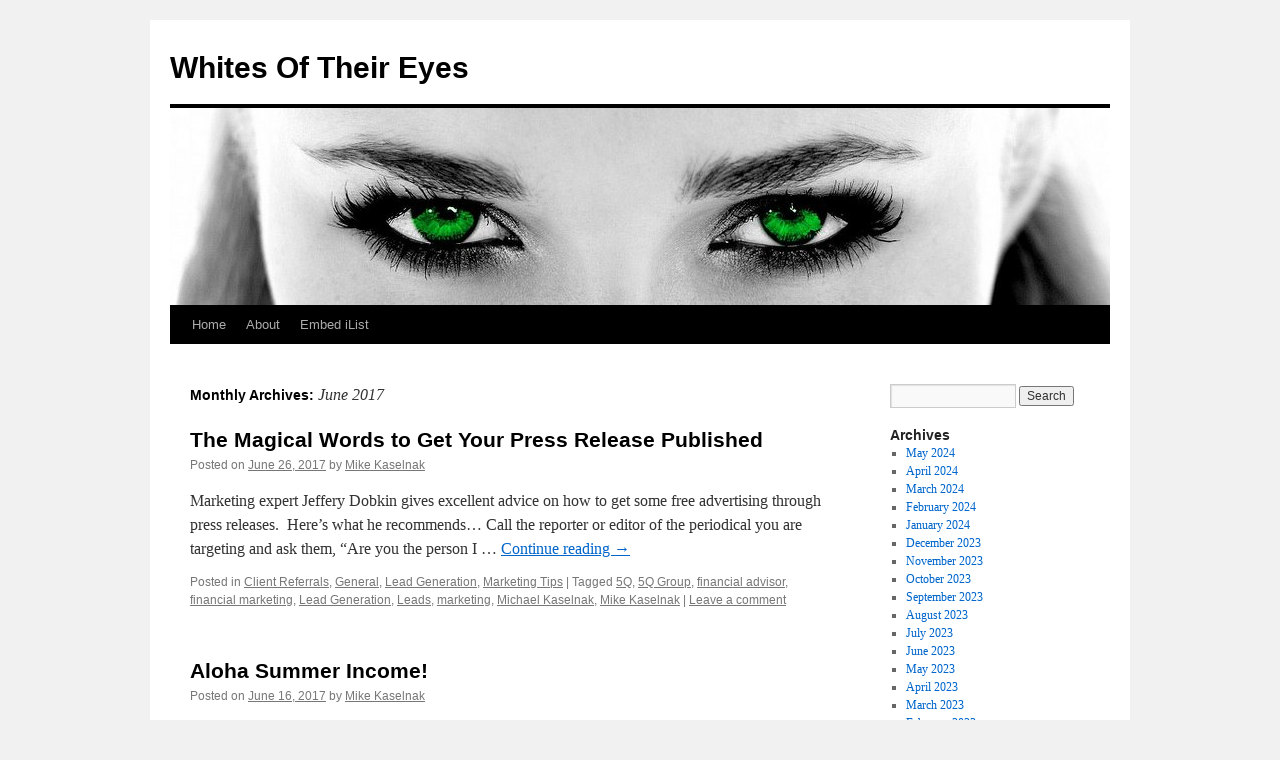

--- FILE ---
content_type: text/html; charset=UTF-8
request_url: https://www.mikekaselnak.com/2017/06/
body_size: 10161
content:
<!DOCTYPE html>
<html lang="en-US">
<head>
<meta charset="UTF-8" />
<title>
June | 2017 | Whites Of Their Eyes	</title>
<link rel="profile" href="https://gmpg.org/xfn/11" />
<link rel="stylesheet" type="text/css" media="all" href="https://www.mikekaselnak.com/wp-content/themes/twentyten/style.css?ver=20231107" />
<link rel="pingback" href="https://www.mikekaselnak.com/xmlrpc.php">
<meta name='robots' content='max-image-preview:large' />
<link rel="alternate" type="application/rss+xml" title="Whites Of Their Eyes &raquo; Feed" href="https://www.mikekaselnak.com/feed/" />
<link rel="alternate" type="application/rss+xml" title="Whites Of Their Eyes &raquo; Comments Feed" href="https://www.mikekaselnak.com/comments/feed/" />
		<!-- This site uses the Google Analytics by ExactMetrics plugin v7.24.4 - Using Analytics tracking - https://www.exactmetrics.com/ -->
							<script src="//www.googletagmanager.com/gtag/js?id=G-HSQ1CNHCQR"  data-cfasync="false" data-wpfc-render="false" type="text/javascript" async></script>
			<script data-cfasync="false" data-wpfc-render="false" type="text/javascript">
				var em_version = '7.24.4';
				var em_track_user = true;
				var em_no_track_reason = '';
								var ExactMetricsDefaultLocations = {"page_location":"https:\/\/www.mikekaselnak.com\/2017\/06\/"};
				if ( typeof ExactMetricsPrivacyGuardFilter === 'function' ) {
					var ExactMetricsLocations = (typeof ExactMetricsExcludeQuery === 'object') ? ExactMetricsPrivacyGuardFilter( ExactMetricsExcludeQuery ) : ExactMetricsPrivacyGuardFilter( ExactMetricsDefaultLocations );
				} else {
					var ExactMetricsLocations = (typeof ExactMetricsExcludeQuery === 'object') ? ExactMetricsExcludeQuery : ExactMetricsDefaultLocations;
				}

								var disableStrs = [
										'ga-disable-G-HSQ1CNHCQR',
									];

				/* Function to detect opted out users */
				function __gtagTrackerIsOptedOut() {
					for (var index = 0; index < disableStrs.length; index++) {
						if (document.cookie.indexOf(disableStrs[index] + '=true') > -1) {
							return true;
						}
					}

					return false;
				}

				/* Disable tracking if the opt-out cookie exists. */
				if (__gtagTrackerIsOptedOut()) {
					for (var index = 0; index < disableStrs.length; index++) {
						window[disableStrs[index]] = true;
					}
				}

				/* Opt-out function */
				function __gtagTrackerOptout() {
					for (var index = 0; index < disableStrs.length; index++) {
						document.cookie = disableStrs[index] + '=true; expires=Thu, 31 Dec 2099 23:59:59 UTC; path=/';
						window[disableStrs[index]] = true;
					}
				}

				if ('undefined' === typeof gaOptout) {
					function gaOptout() {
						__gtagTrackerOptout();
					}
				}
								window.dataLayer = window.dataLayer || [];

				window.ExactMetricsDualTracker = {
					helpers: {},
					trackers: {},
				};
				if (em_track_user) {
					function __gtagDataLayer() {
						dataLayer.push(arguments);
					}

					function __gtagTracker(type, name, parameters) {
						if (!parameters) {
							parameters = {};
						}

						if (parameters.send_to) {
							__gtagDataLayer.apply(null, arguments);
							return;
						}

						if (type === 'event') {
														parameters.send_to = exactmetrics_frontend.v4_id;
							var hookName = name;
							if (typeof parameters['event_category'] !== 'undefined') {
								hookName = parameters['event_category'] + ':' + name;
							}

							if (typeof ExactMetricsDualTracker.trackers[hookName] !== 'undefined') {
								ExactMetricsDualTracker.trackers[hookName](parameters);
							} else {
								__gtagDataLayer('event', name, parameters);
							}
							
						} else {
							__gtagDataLayer.apply(null, arguments);
						}
					}

					__gtagTracker('js', new Date());
					__gtagTracker('set', {
						'developer_id.dNDMyYj': true,
											});
					if ( ExactMetricsLocations.page_location ) {
						__gtagTracker('set', ExactMetricsLocations);
					}
										__gtagTracker('config', 'G-HSQ1CNHCQR', {"forceSSL":"true"} );
															window.gtag = __gtagTracker;										(function () {
						/* https://developers.google.com/analytics/devguides/collection/analyticsjs/ */
						/* ga and __gaTracker compatibility shim. */
						var noopfn = function () {
							return null;
						};
						var newtracker = function () {
							return new Tracker();
						};
						var Tracker = function () {
							return null;
						};
						var p = Tracker.prototype;
						p.get = noopfn;
						p.set = noopfn;
						p.send = function () {
							var args = Array.prototype.slice.call(arguments);
							args.unshift('send');
							__gaTracker.apply(null, args);
						};
						var __gaTracker = function () {
							var len = arguments.length;
							if (len === 0) {
								return;
							}
							var f = arguments[len - 1];
							if (typeof f !== 'object' || f === null || typeof f.hitCallback !== 'function') {
								if ('send' === arguments[0]) {
									var hitConverted, hitObject = false, action;
									if ('event' === arguments[1]) {
										if ('undefined' !== typeof arguments[3]) {
											hitObject = {
												'eventAction': arguments[3],
												'eventCategory': arguments[2],
												'eventLabel': arguments[4],
												'value': arguments[5] ? arguments[5] : 1,
											}
										}
									}
									if ('pageview' === arguments[1]) {
										if ('undefined' !== typeof arguments[2]) {
											hitObject = {
												'eventAction': 'page_view',
												'page_path': arguments[2],
											}
										}
									}
									if (typeof arguments[2] === 'object') {
										hitObject = arguments[2];
									}
									if (typeof arguments[5] === 'object') {
										Object.assign(hitObject, arguments[5]);
									}
									if ('undefined' !== typeof arguments[1].hitType) {
										hitObject = arguments[1];
										if ('pageview' === hitObject.hitType) {
											hitObject.eventAction = 'page_view';
										}
									}
									if (hitObject) {
										action = 'timing' === arguments[1].hitType ? 'timing_complete' : hitObject.eventAction;
										hitConverted = mapArgs(hitObject);
										__gtagTracker('event', action, hitConverted);
									}
								}
								return;
							}

							function mapArgs(args) {
								var arg, hit = {};
								var gaMap = {
									'eventCategory': 'event_category',
									'eventAction': 'event_action',
									'eventLabel': 'event_label',
									'eventValue': 'event_value',
									'nonInteraction': 'non_interaction',
									'timingCategory': 'event_category',
									'timingVar': 'name',
									'timingValue': 'value',
									'timingLabel': 'event_label',
									'page': 'page_path',
									'location': 'page_location',
									'title': 'page_title',
									'referrer' : 'page_referrer',
								};
								for (arg in args) {
																		if (!(!args.hasOwnProperty(arg) || !gaMap.hasOwnProperty(arg))) {
										hit[gaMap[arg]] = args[arg];
									} else {
										hit[arg] = args[arg];
									}
								}
								return hit;
							}

							try {
								f.hitCallback();
							} catch (ex) {
							}
						};
						__gaTracker.create = newtracker;
						__gaTracker.getByName = newtracker;
						__gaTracker.getAll = function () {
							return [];
						};
						__gaTracker.remove = noopfn;
						__gaTracker.loaded = true;
						window['__gaTracker'] = __gaTracker;
					})();
									} else {
										console.log("");
					(function () {
						function __gtagTracker() {
							return null;
						}

						window['__gtagTracker'] = __gtagTracker;
						window['gtag'] = __gtagTracker;
					})();
									}
			</script>
				<!-- / Google Analytics by ExactMetrics -->
		<script type="text/javascript">
/* <![CDATA[ */
window._wpemojiSettings = {"baseUrl":"https:\/\/s.w.org\/images\/core\/emoji\/14.0.0\/72x72\/","ext":".png","svgUrl":"https:\/\/s.w.org\/images\/core\/emoji\/14.0.0\/svg\/","svgExt":".svg","source":{"concatemoji":"https:\/\/www.mikekaselnak.com\/wp-includes\/js\/wp-emoji-release.min.js?ver=3e8965d3b1fcb109a958fdece32b97e4"}};
/*! This file is auto-generated */
!function(i,n){var o,s,e;function c(e){try{var t={supportTests:e,timestamp:(new Date).valueOf()};sessionStorage.setItem(o,JSON.stringify(t))}catch(e){}}function p(e,t,n){e.clearRect(0,0,e.canvas.width,e.canvas.height),e.fillText(t,0,0);var t=new Uint32Array(e.getImageData(0,0,e.canvas.width,e.canvas.height).data),r=(e.clearRect(0,0,e.canvas.width,e.canvas.height),e.fillText(n,0,0),new Uint32Array(e.getImageData(0,0,e.canvas.width,e.canvas.height).data));return t.every(function(e,t){return e===r[t]})}function u(e,t,n){switch(t){case"flag":return n(e,"\ud83c\udff3\ufe0f\u200d\u26a7\ufe0f","\ud83c\udff3\ufe0f\u200b\u26a7\ufe0f")?!1:!n(e,"\ud83c\uddfa\ud83c\uddf3","\ud83c\uddfa\u200b\ud83c\uddf3")&&!n(e,"\ud83c\udff4\udb40\udc67\udb40\udc62\udb40\udc65\udb40\udc6e\udb40\udc67\udb40\udc7f","\ud83c\udff4\u200b\udb40\udc67\u200b\udb40\udc62\u200b\udb40\udc65\u200b\udb40\udc6e\u200b\udb40\udc67\u200b\udb40\udc7f");case"emoji":return!n(e,"\ud83e\udef1\ud83c\udffb\u200d\ud83e\udef2\ud83c\udfff","\ud83e\udef1\ud83c\udffb\u200b\ud83e\udef2\ud83c\udfff")}return!1}function f(e,t,n){var r="undefined"!=typeof WorkerGlobalScope&&self instanceof WorkerGlobalScope?new OffscreenCanvas(300,150):i.createElement("canvas"),a=r.getContext("2d",{willReadFrequently:!0}),o=(a.textBaseline="top",a.font="600 32px Arial",{});return e.forEach(function(e){o[e]=t(a,e,n)}),o}function t(e){var t=i.createElement("script");t.src=e,t.defer=!0,i.head.appendChild(t)}"undefined"!=typeof Promise&&(o="wpEmojiSettingsSupports",s=["flag","emoji"],n.supports={everything:!0,everythingExceptFlag:!0},e=new Promise(function(e){i.addEventListener("DOMContentLoaded",e,{once:!0})}),new Promise(function(t){var n=function(){try{var e=JSON.parse(sessionStorage.getItem(o));if("object"==typeof e&&"number"==typeof e.timestamp&&(new Date).valueOf()<e.timestamp+604800&&"object"==typeof e.supportTests)return e.supportTests}catch(e){}return null}();if(!n){if("undefined"!=typeof Worker&&"undefined"!=typeof OffscreenCanvas&&"undefined"!=typeof URL&&URL.createObjectURL&&"undefined"!=typeof Blob)try{var e="postMessage("+f.toString()+"("+[JSON.stringify(s),u.toString(),p.toString()].join(",")+"));",r=new Blob([e],{type:"text/javascript"}),a=new Worker(URL.createObjectURL(r),{name:"wpTestEmojiSupports"});return void(a.onmessage=function(e){c(n=e.data),a.terminate(),t(n)})}catch(e){}c(n=f(s,u,p))}t(n)}).then(function(e){for(var t in e)n.supports[t]=e[t],n.supports.everything=n.supports.everything&&n.supports[t],"flag"!==t&&(n.supports.everythingExceptFlag=n.supports.everythingExceptFlag&&n.supports[t]);n.supports.everythingExceptFlag=n.supports.everythingExceptFlag&&!n.supports.flag,n.DOMReady=!1,n.readyCallback=function(){n.DOMReady=!0}}).then(function(){return e}).then(function(){var e;n.supports.everything||(n.readyCallback(),(e=n.source||{}).concatemoji?t(e.concatemoji):e.wpemoji&&e.twemoji&&(t(e.twemoji),t(e.wpemoji)))}))}((window,document),window._wpemojiSettings);
/* ]]> */
</script>
<style id='wp-emoji-styles-inline-css' type='text/css'>

	img.wp-smiley, img.emoji {
		display: inline !important;
		border: none !important;
		box-shadow: none !important;
		height: 1em !important;
		width: 1em !important;
		margin: 0 0.07em !important;
		vertical-align: -0.1em !important;
		background: none !important;
		padding: 0 !important;
	}
</style>
<link rel='stylesheet' id='wp-block-library-css' href='https://www.mikekaselnak.com/wp-includes/css/dist/block-library/style.min.css?ver=3e8965d3b1fcb109a958fdece32b97e4' type='text/css' media='all' />
<style id='wp-block-library-theme-inline-css' type='text/css'>
.wp-block-audio figcaption{color:#555;font-size:13px;text-align:center}.is-dark-theme .wp-block-audio figcaption{color:hsla(0,0%,100%,.65)}.wp-block-audio{margin:0 0 1em}.wp-block-code{border:1px solid #ccc;border-radius:4px;font-family:Menlo,Consolas,monaco,monospace;padding:.8em 1em}.wp-block-embed figcaption{color:#555;font-size:13px;text-align:center}.is-dark-theme .wp-block-embed figcaption{color:hsla(0,0%,100%,.65)}.wp-block-embed{margin:0 0 1em}.blocks-gallery-caption{color:#555;font-size:13px;text-align:center}.is-dark-theme .blocks-gallery-caption{color:hsla(0,0%,100%,.65)}.wp-block-image figcaption{color:#555;font-size:13px;text-align:center}.is-dark-theme .wp-block-image figcaption{color:hsla(0,0%,100%,.65)}.wp-block-image{margin:0 0 1em}.wp-block-pullquote{border-bottom:4px solid;border-top:4px solid;color:currentColor;margin-bottom:1.75em}.wp-block-pullquote cite,.wp-block-pullquote footer,.wp-block-pullquote__citation{color:currentColor;font-size:.8125em;font-style:normal;text-transform:uppercase}.wp-block-quote{border-left:.25em solid;margin:0 0 1.75em;padding-left:1em}.wp-block-quote cite,.wp-block-quote footer{color:currentColor;font-size:.8125em;font-style:normal;position:relative}.wp-block-quote.has-text-align-right{border-left:none;border-right:.25em solid;padding-left:0;padding-right:1em}.wp-block-quote.has-text-align-center{border:none;padding-left:0}.wp-block-quote.is-large,.wp-block-quote.is-style-large,.wp-block-quote.is-style-plain{border:none}.wp-block-search .wp-block-search__label{font-weight:700}.wp-block-search__button{border:1px solid #ccc;padding:.375em .625em}:where(.wp-block-group.has-background){padding:1.25em 2.375em}.wp-block-separator.has-css-opacity{opacity:.4}.wp-block-separator{border:none;border-bottom:2px solid;margin-left:auto;margin-right:auto}.wp-block-separator.has-alpha-channel-opacity{opacity:1}.wp-block-separator:not(.is-style-wide):not(.is-style-dots){width:100px}.wp-block-separator.has-background:not(.is-style-dots){border-bottom:none;height:1px}.wp-block-separator.has-background:not(.is-style-wide):not(.is-style-dots){height:2px}.wp-block-table{margin:0 0 1em}.wp-block-table td,.wp-block-table th{word-break:normal}.wp-block-table figcaption{color:#555;font-size:13px;text-align:center}.is-dark-theme .wp-block-table figcaption{color:hsla(0,0%,100%,.65)}.wp-block-video figcaption{color:#555;font-size:13px;text-align:center}.is-dark-theme .wp-block-video figcaption{color:hsla(0,0%,100%,.65)}.wp-block-video{margin:0 0 1em}.wp-block-template-part.has-background{margin-bottom:0;margin-top:0;padding:1.25em 2.375em}
</style>
<link rel='stylesheet' id='wp-components-css' href='https://www.mikekaselnak.com/wp-includes/css/dist/components/style.min.css?ver=3e8965d3b1fcb109a958fdece32b97e4' type='text/css' media='all' />
<link rel='stylesheet' id='wp-block-editor-css' href='https://www.mikekaselnak.com/wp-includes/css/dist/block-editor/style.min.css?ver=3e8965d3b1fcb109a958fdece32b97e4' type='text/css' media='all' />
<link rel='stylesheet' id='wp-reusable-blocks-css' href='https://www.mikekaselnak.com/wp-includes/css/dist/reusable-blocks/style.min.css?ver=3e8965d3b1fcb109a958fdece32b97e4' type='text/css' media='all' />
<link rel='stylesheet' id='wp-patterns-css' href='https://www.mikekaselnak.com/wp-includes/css/dist/patterns/style.min.css?ver=3e8965d3b1fcb109a958fdece32b97e4' type='text/css' media='all' />
<link rel='stylesheet' id='wp-editor-css' href='https://www.mikekaselnak.com/wp-includes/css/dist/editor/style.min.css?ver=3e8965d3b1fcb109a958fdece32b97e4' type='text/css' media='all' />
<link rel='stylesheet' id='ilist_block-cgb-style-css-css' href='https://www.mikekaselnak.com/wp-content/plugins/infographic-and-list-builder-ilist/gutenberg/ilist-block/dist/blocks.style.build.css?ver=3e8965d3b1fcb109a958fdece32b97e4' type='text/css' media='all' />
<style id='classic-theme-styles-inline-css' type='text/css'>
/*! This file is auto-generated */
.wp-block-button__link{color:#fff;background-color:#32373c;border-radius:9999px;box-shadow:none;text-decoration:none;padding:calc(.667em + 2px) calc(1.333em + 2px);font-size:1.125em}.wp-block-file__button{background:#32373c;color:#fff;text-decoration:none}
</style>
<style id='global-styles-inline-css' type='text/css'>
body{--wp--preset--color--black: #000;--wp--preset--color--cyan-bluish-gray: #abb8c3;--wp--preset--color--white: #fff;--wp--preset--color--pale-pink: #f78da7;--wp--preset--color--vivid-red: #cf2e2e;--wp--preset--color--luminous-vivid-orange: #ff6900;--wp--preset--color--luminous-vivid-amber: #fcb900;--wp--preset--color--light-green-cyan: #7bdcb5;--wp--preset--color--vivid-green-cyan: #00d084;--wp--preset--color--pale-cyan-blue: #8ed1fc;--wp--preset--color--vivid-cyan-blue: #0693e3;--wp--preset--color--vivid-purple: #9b51e0;--wp--preset--color--blue: #0066cc;--wp--preset--color--medium-gray: #666;--wp--preset--color--light-gray: #f1f1f1;--wp--preset--gradient--vivid-cyan-blue-to-vivid-purple: linear-gradient(135deg,rgba(6,147,227,1) 0%,rgb(155,81,224) 100%);--wp--preset--gradient--light-green-cyan-to-vivid-green-cyan: linear-gradient(135deg,rgb(122,220,180) 0%,rgb(0,208,130) 100%);--wp--preset--gradient--luminous-vivid-amber-to-luminous-vivid-orange: linear-gradient(135deg,rgba(252,185,0,1) 0%,rgba(255,105,0,1) 100%);--wp--preset--gradient--luminous-vivid-orange-to-vivid-red: linear-gradient(135deg,rgba(255,105,0,1) 0%,rgb(207,46,46) 100%);--wp--preset--gradient--very-light-gray-to-cyan-bluish-gray: linear-gradient(135deg,rgb(238,238,238) 0%,rgb(169,184,195) 100%);--wp--preset--gradient--cool-to-warm-spectrum: linear-gradient(135deg,rgb(74,234,220) 0%,rgb(151,120,209) 20%,rgb(207,42,186) 40%,rgb(238,44,130) 60%,rgb(251,105,98) 80%,rgb(254,248,76) 100%);--wp--preset--gradient--blush-light-purple: linear-gradient(135deg,rgb(255,206,236) 0%,rgb(152,150,240) 100%);--wp--preset--gradient--blush-bordeaux: linear-gradient(135deg,rgb(254,205,165) 0%,rgb(254,45,45) 50%,rgb(107,0,62) 100%);--wp--preset--gradient--luminous-dusk: linear-gradient(135deg,rgb(255,203,112) 0%,rgb(199,81,192) 50%,rgb(65,88,208) 100%);--wp--preset--gradient--pale-ocean: linear-gradient(135deg,rgb(255,245,203) 0%,rgb(182,227,212) 50%,rgb(51,167,181) 100%);--wp--preset--gradient--electric-grass: linear-gradient(135deg,rgb(202,248,128) 0%,rgb(113,206,126) 100%);--wp--preset--gradient--midnight: linear-gradient(135deg,rgb(2,3,129) 0%,rgb(40,116,252) 100%);--wp--preset--font-size--small: 13px;--wp--preset--font-size--medium: 20px;--wp--preset--font-size--large: 36px;--wp--preset--font-size--x-large: 42px;--wp--preset--spacing--20: 0.44rem;--wp--preset--spacing--30: 0.67rem;--wp--preset--spacing--40: 1rem;--wp--preset--spacing--50: 1.5rem;--wp--preset--spacing--60: 2.25rem;--wp--preset--spacing--70: 3.38rem;--wp--preset--spacing--80: 5.06rem;--wp--preset--shadow--natural: 6px 6px 9px rgba(0, 0, 0, 0.2);--wp--preset--shadow--deep: 12px 12px 50px rgba(0, 0, 0, 0.4);--wp--preset--shadow--sharp: 6px 6px 0px rgba(0, 0, 0, 0.2);--wp--preset--shadow--outlined: 6px 6px 0px -3px rgba(255, 255, 255, 1), 6px 6px rgba(0, 0, 0, 1);--wp--preset--shadow--crisp: 6px 6px 0px rgba(0, 0, 0, 1);}:where(.is-layout-flex){gap: 0.5em;}:where(.is-layout-grid){gap: 0.5em;}body .is-layout-flow > .alignleft{float: left;margin-inline-start: 0;margin-inline-end: 2em;}body .is-layout-flow > .alignright{float: right;margin-inline-start: 2em;margin-inline-end: 0;}body .is-layout-flow > .aligncenter{margin-left: auto !important;margin-right: auto !important;}body .is-layout-constrained > .alignleft{float: left;margin-inline-start: 0;margin-inline-end: 2em;}body .is-layout-constrained > .alignright{float: right;margin-inline-start: 2em;margin-inline-end: 0;}body .is-layout-constrained > .aligncenter{margin-left: auto !important;margin-right: auto !important;}body .is-layout-constrained > :where(:not(.alignleft):not(.alignright):not(.alignfull)){max-width: var(--wp--style--global--content-size);margin-left: auto !important;margin-right: auto !important;}body .is-layout-constrained > .alignwide{max-width: var(--wp--style--global--wide-size);}body .is-layout-flex{display: flex;}body .is-layout-flex{flex-wrap: wrap;align-items: center;}body .is-layout-flex > *{margin: 0;}body .is-layout-grid{display: grid;}body .is-layout-grid > *{margin: 0;}:where(.wp-block-columns.is-layout-flex){gap: 2em;}:where(.wp-block-columns.is-layout-grid){gap: 2em;}:where(.wp-block-post-template.is-layout-flex){gap: 1.25em;}:where(.wp-block-post-template.is-layout-grid){gap: 1.25em;}.has-black-color{color: var(--wp--preset--color--black) !important;}.has-cyan-bluish-gray-color{color: var(--wp--preset--color--cyan-bluish-gray) !important;}.has-white-color{color: var(--wp--preset--color--white) !important;}.has-pale-pink-color{color: var(--wp--preset--color--pale-pink) !important;}.has-vivid-red-color{color: var(--wp--preset--color--vivid-red) !important;}.has-luminous-vivid-orange-color{color: var(--wp--preset--color--luminous-vivid-orange) !important;}.has-luminous-vivid-amber-color{color: var(--wp--preset--color--luminous-vivid-amber) !important;}.has-light-green-cyan-color{color: var(--wp--preset--color--light-green-cyan) !important;}.has-vivid-green-cyan-color{color: var(--wp--preset--color--vivid-green-cyan) !important;}.has-pale-cyan-blue-color{color: var(--wp--preset--color--pale-cyan-blue) !important;}.has-vivid-cyan-blue-color{color: var(--wp--preset--color--vivid-cyan-blue) !important;}.has-vivid-purple-color{color: var(--wp--preset--color--vivid-purple) !important;}.has-black-background-color{background-color: var(--wp--preset--color--black) !important;}.has-cyan-bluish-gray-background-color{background-color: var(--wp--preset--color--cyan-bluish-gray) !important;}.has-white-background-color{background-color: var(--wp--preset--color--white) !important;}.has-pale-pink-background-color{background-color: var(--wp--preset--color--pale-pink) !important;}.has-vivid-red-background-color{background-color: var(--wp--preset--color--vivid-red) !important;}.has-luminous-vivid-orange-background-color{background-color: var(--wp--preset--color--luminous-vivid-orange) !important;}.has-luminous-vivid-amber-background-color{background-color: var(--wp--preset--color--luminous-vivid-amber) !important;}.has-light-green-cyan-background-color{background-color: var(--wp--preset--color--light-green-cyan) !important;}.has-vivid-green-cyan-background-color{background-color: var(--wp--preset--color--vivid-green-cyan) !important;}.has-pale-cyan-blue-background-color{background-color: var(--wp--preset--color--pale-cyan-blue) !important;}.has-vivid-cyan-blue-background-color{background-color: var(--wp--preset--color--vivid-cyan-blue) !important;}.has-vivid-purple-background-color{background-color: var(--wp--preset--color--vivid-purple) !important;}.has-black-border-color{border-color: var(--wp--preset--color--black) !important;}.has-cyan-bluish-gray-border-color{border-color: var(--wp--preset--color--cyan-bluish-gray) !important;}.has-white-border-color{border-color: var(--wp--preset--color--white) !important;}.has-pale-pink-border-color{border-color: var(--wp--preset--color--pale-pink) !important;}.has-vivid-red-border-color{border-color: var(--wp--preset--color--vivid-red) !important;}.has-luminous-vivid-orange-border-color{border-color: var(--wp--preset--color--luminous-vivid-orange) !important;}.has-luminous-vivid-amber-border-color{border-color: var(--wp--preset--color--luminous-vivid-amber) !important;}.has-light-green-cyan-border-color{border-color: var(--wp--preset--color--light-green-cyan) !important;}.has-vivid-green-cyan-border-color{border-color: var(--wp--preset--color--vivid-green-cyan) !important;}.has-pale-cyan-blue-border-color{border-color: var(--wp--preset--color--pale-cyan-blue) !important;}.has-vivid-cyan-blue-border-color{border-color: var(--wp--preset--color--vivid-cyan-blue) !important;}.has-vivid-purple-border-color{border-color: var(--wp--preset--color--vivid-purple) !important;}.has-vivid-cyan-blue-to-vivid-purple-gradient-background{background: var(--wp--preset--gradient--vivid-cyan-blue-to-vivid-purple) !important;}.has-light-green-cyan-to-vivid-green-cyan-gradient-background{background: var(--wp--preset--gradient--light-green-cyan-to-vivid-green-cyan) !important;}.has-luminous-vivid-amber-to-luminous-vivid-orange-gradient-background{background: var(--wp--preset--gradient--luminous-vivid-amber-to-luminous-vivid-orange) !important;}.has-luminous-vivid-orange-to-vivid-red-gradient-background{background: var(--wp--preset--gradient--luminous-vivid-orange-to-vivid-red) !important;}.has-very-light-gray-to-cyan-bluish-gray-gradient-background{background: var(--wp--preset--gradient--very-light-gray-to-cyan-bluish-gray) !important;}.has-cool-to-warm-spectrum-gradient-background{background: var(--wp--preset--gradient--cool-to-warm-spectrum) !important;}.has-blush-light-purple-gradient-background{background: var(--wp--preset--gradient--blush-light-purple) !important;}.has-blush-bordeaux-gradient-background{background: var(--wp--preset--gradient--blush-bordeaux) !important;}.has-luminous-dusk-gradient-background{background: var(--wp--preset--gradient--luminous-dusk) !important;}.has-pale-ocean-gradient-background{background: var(--wp--preset--gradient--pale-ocean) !important;}.has-electric-grass-gradient-background{background: var(--wp--preset--gradient--electric-grass) !important;}.has-midnight-gradient-background{background: var(--wp--preset--gradient--midnight) !important;}.has-small-font-size{font-size: var(--wp--preset--font-size--small) !important;}.has-medium-font-size{font-size: var(--wp--preset--font-size--medium) !important;}.has-large-font-size{font-size: var(--wp--preset--font-size--large) !important;}.has-x-large-font-size{font-size: var(--wp--preset--font-size--x-large) !important;}
.wp-block-navigation a:where(:not(.wp-element-button)){color: inherit;}
:where(.wp-block-post-template.is-layout-flex){gap: 1.25em;}:where(.wp-block-post-template.is-layout-grid){gap: 1.25em;}
:where(.wp-block-columns.is-layout-flex){gap: 2em;}:where(.wp-block-columns.is-layout-grid){gap: 2em;}
.wp-block-pullquote{font-size: 1.5em;line-height: 1.6;}
</style>
<link rel='stylesheet' id='ilist-embed-form-css-css' href='https://www.mikekaselnak.com/wp-content/plugins/infographic-and-list-builder-ilist//embed/css/embed-form.css?ver=3e8965d3b1fcb109a958fdece32b97e4' type='text/css' media='all' />
<link rel='stylesheet' id='st-widget-css' href='https://www.mikekaselnak.com/wp-content/plugins/share-this/css/style.css?ver=3e8965d3b1fcb109a958fdece32b97e4' type='text/css' media='all' />
<link rel='stylesheet' id='twentyten-block-style-css' href='https://www.mikekaselnak.com/wp-content/themes/twentyten/blocks.css?ver=20230627' type='text/css' media='all' />
<script type="text/javascript" src="https://www.mikekaselnak.com/wp-content/plugins/google-analytics-dashboard-for-wp/assets/js/frontend-gtag.min.js?ver=7.24.4" id="exactmetrics-frontend-script-js"></script>
<script data-cfasync="false" data-wpfc-render="false" type="text/javascript" id='exactmetrics-frontend-script-js-extra'>/* <![CDATA[ */
var exactmetrics_frontend = {"js_events_tracking":"true","download_extensions":"zip,mp3,mpeg,pdf,docx,pptx,xlsx,rar","inbound_paths":"[{\"path\":\"\\\/go\\\/\",\"label\":\"affiliate\"},{\"path\":\"\\\/recommend\\\/\",\"label\":\"affiliate\"}]","home_url":"https:\/\/www.mikekaselnak.com","hash_tracking":"false","v4_id":"G-HSQ1CNHCQR"};/* ]]> */
</script>
<script type="text/javascript" src="https://www.mikekaselnak.com/wp-includes/js/jquery/jquery.min.js?ver=3.7.1" id="jquery-core-js"></script>
<script type="text/javascript" src="https://www.mikekaselnak.com/wp-includes/js/jquery/jquery-migrate.min.js?ver=3.4.1" id="jquery-migrate-js"></script>
<script type="text/javascript" src="https://www.mikekaselnak.com/wp-content/plugins/infographic-and-list-builder-ilist//embed/js/embed-form.js?ver=3e8965d3b1fcb109a958fdece32b97e4" id="ilist-embed-form-script-js"></script>
<link rel="https://api.w.org/" href="https://www.mikekaselnak.com/wp-json/" /><link rel="EditURI" type="application/rsd+xml" title="RSD" href="https://www.mikekaselnak.com/xmlrpc.php?rsd" />

<script type="text/javascript">
	           	var ajaxurl = "https://www.mikekaselnak.com/wp-admin/admin-ajax.php";
	         	var qc_ilist_get_ajax_nonce = "623f69f560";
	         </script><script charset="utf-8" type="text/javascript">var switchTo5x=true;</script>
<script charset="utf-8" type="text/javascript" id="st_insights_js" src="https://ws.sharethis.com/button/buttons.js?publisher=wp.dee097be-d319-46f8-8a96-a9d8652231a0&amp;product=sharethis-wordpress"></script>
<script charset="utf-8" type="text/javascript">stLight.options({"publisher":"wp.dee097be-d319-46f8-8a96-a9d8652231a0"});var st_type="wordpress4.9.8";</script>
</head>

<body class="archive date">
<div id="wrapper" class="hfeed">
	<div id="header">
		<div id="masthead">
			<div id="branding" role="banner">
								<div id="site-title">
					<span>
						<a href="https://www.mikekaselnak.com/" rel="home">Whites Of Their Eyes</a>
					</span>
				</div>
				<div id="site-description"></div>

				<img src="https://www.mikekaselnak.com/wp-content/uploads/2014/12/eyes-cropped.jpg" width="940" height="197" alt="Whites Of Their Eyes" srcset="https://www.mikekaselnak.com/wp-content/uploads/2014/12/eyes-cropped.jpg 940w, https://www.mikekaselnak.com/wp-content/uploads/2014/12/eyes-cropped-300x62.jpg 300w" sizes="(max-width: 940px) 100vw, 940px" decoding="async" fetchpriority="high" />			</div><!-- #branding -->

			<div id="access" role="navigation">
								<div class="skip-link screen-reader-text"><a href="#content">Skip to content</a></div>
				<div class="menu"><ul>
<li ><a href="https://www.mikekaselnak.com/">Home</a></li><li class="page_item page-item-2"><a href="https://www.mikekaselnak.com/about/">About</a></li>
<li class="page_item page-item-1471"><a href="https://www.mikekaselnak.com/embed-ilist/">Embed iList</a></li>
</ul></div>
			</div><!-- #access -->
		</div><!-- #masthead -->
	</div><!-- #header -->

	<div id="main">

		<div id="container">
			<div id="content" role="main">


			<h1 class="page-title">
			Monthly Archives: <span>June 2017</span>			</h1>





	
			<div id="post-999" class="post-999 post type-post status-publish format-standard hentry category-client-referrals category-general category-lead-generation category-marketing-tips tag-5q tag-5q-group tag-financial-advisor tag-financial-marketing tag-lead-generation tag-leads tag-marketing tag-michael-kaselnak tag-mike-kaselnak">
			<h2 class="entry-title"><a href="https://www.mikekaselnak.com/2017/06/the-magical-words-to-get-your-press-release-published/" rel="bookmark">The Magical Words to Get Your Press Release Published</a></h2>

			<div class="entry-meta">
				<span class="meta-prep meta-prep-author">Posted on</span> <a href="https://www.mikekaselnak.com/2017/06/the-magical-words-to-get-your-press-release-published/" title="9:17 am" rel="bookmark"><span class="entry-date">June 26, 2017</span></a> <span class="meta-sep">by</span> <span class="author vcard"><a class="url fn n" href="https://www.mikekaselnak.com/author/admin/" title="View all posts by Mike Kaselnak">Mike Kaselnak</a></span>			</div><!-- .entry-meta -->

					<div class="entry-summary">
				<p>Marketing expert Jeffery Dobkin gives excellent advice on how to get some free advertising through press releases.  Here’s what he recommends… Call the reporter or editor of the periodical you are targeting and ask them, “Are you the person I &hellip; <a href="https://www.mikekaselnak.com/2017/06/the-magical-words-to-get-your-press-release-published/">Continue reading <span class="meta-nav">&rarr;</span></a></p>
			</div><!-- .entry-summary -->
	
			<div class="entry-utility">
									<span class="cat-links">
						<span class="entry-utility-prep entry-utility-prep-cat-links">Posted in</span> <a href="https://www.mikekaselnak.com/category/client-referrals/" rel="category tag">Client Referrals</a>, <a href="https://www.mikekaselnak.com/category/general/" rel="category tag">General</a>, <a href="https://www.mikekaselnak.com/category/lead-generation/" rel="category tag">Lead Generation</a>, <a href="https://www.mikekaselnak.com/category/marketing-tips/" rel="category tag">Marketing Tips</a>					</span>
					<span class="meta-sep">|</span>
				
								<span class="tag-links">
					<span class="entry-utility-prep entry-utility-prep-tag-links">Tagged</span> <a href="https://www.mikekaselnak.com/tag/5q/" rel="tag">5Q</a>, <a href="https://www.mikekaselnak.com/tag/5q-group/" rel="tag">5Q Group</a>, <a href="https://www.mikekaselnak.com/tag/financial-advisor/" rel="tag">financial advisor</a>, <a href="https://www.mikekaselnak.com/tag/financial-marketing/" rel="tag">financial marketing</a>, <a href="https://www.mikekaselnak.com/tag/lead-generation/" rel="tag">Lead Generation</a>, <a href="https://www.mikekaselnak.com/tag/leads/" rel="tag">Leads</a>, <a href="https://www.mikekaselnak.com/tag/marketing/" rel="tag">marketing</a>, <a href="https://www.mikekaselnak.com/tag/michael-kaselnak/" rel="tag">Michael Kaselnak</a>, <a href="https://www.mikekaselnak.com/tag/mike-kaselnak/" rel="tag">Mike Kaselnak</a>				</span>
				<span class="meta-sep">|</span>
				
				<span class="comments-link"><a href="https://www.mikekaselnak.com/2017/06/the-magical-words-to-get-your-press-release-published/#respond">Leave a comment</a></span>

							</div><!-- .entry-utility -->
		</div><!-- #post-999 -->

		
	

	
			<div id="post-997" class="post-997 post type-post status-publish format-standard hentry category-client-referrals category-general category-lead-generation category-marketing-tips tag-5q tag-5q-group tag-financial-advisor tag-lead-generation tag-leads tag-marketing tag-michael-kaselnak tag-mike-kaselnak">
			<h2 class="entry-title"><a href="https://www.mikekaselnak.com/2017/06/aloha-summer-income/" rel="bookmark">Aloha Summer Income!</a></h2>

			<div class="entry-meta">
				<span class="meta-prep meta-prep-author">Posted on</span> <a href="https://www.mikekaselnak.com/2017/06/aloha-summer-income/" title="9:15 am" rel="bookmark"><span class="entry-date">June 16, 2017</span></a> <span class="meta-sep">by</span> <span class="author vcard"><a class="url fn n" href="https://www.mikekaselnak.com/author/admin/" title="View all posts by Mike Kaselnak">Mike Kaselnak</a></span>			</div><!-- .entry-meta -->

					<div class="entry-summary">
				<p>Aloha can be a greeting or a good-bye.  Let’s make this summer a greeting to profits instead of a good-bye.  Here’s one way to do it.  Have a Client/Friends and Family of Clients/Prospects Luau!   People want to have fun in &hellip; <a href="https://www.mikekaselnak.com/2017/06/aloha-summer-income/">Continue reading <span class="meta-nav">&rarr;</span></a></p>
			</div><!-- .entry-summary -->
	
			<div class="entry-utility">
									<span class="cat-links">
						<span class="entry-utility-prep entry-utility-prep-cat-links">Posted in</span> <a href="https://www.mikekaselnak.com/category/client-referrals/" rel="category tag">Client Referrals</a>, <a href="https://www.mikekaselnak.com/category/general/" rel="category tag">General</a>, <a href="https://www.mikekaselnak.com/category/lead-generation/" rel="category tag">Lead Generation</a>, <a href="https://www.mikekaselnak.com/category/marketing-tips/" rel="category tag">Marketing Tips</a>					</span>
					<span class="meta-sep">|</span>
				
								<span class="tag-links">
					<span class="entry-utility-prep entry-utility-prep-tag-links">Tagged</span> <a href="https://www.mikekaselnak.com/tag/5q/" rel="tag">5Q</a>, <a href="https://www.mikekaselnak.com/tag/5q-group/" rel="tag">5Q Group</a>, <a href="https://www.mikekaselnak.com/tag/financial-advisor/" rel="tag">financial advisor</a>, <a href="https://www.mikekaselnak.com/tag/lead-generation/" rel="tag">Lead Generation</a>, <a href="https://www.mikekaselnak.com/tag/leads/" rel="tag">Leads</a>, <a href="https://www.mikekaselnak.com/tag/marketing/" rel="tag">marketing</a>, <a href="https://www.mikekaselnak.com/tag/michael-kaselnak/" rel="tag">Michael Kaselnak</a>, <a href="https://www.mikekaselnak.com/tag/mike-kaselnak/" rel="tag">Mike Kaselnak</a>				</span>
				<span class="meta-sep">|</span>
				
				<span class="comments-link"><a href="https://www.mikekaselnak.com/2017/06/aloha-summer-income/#respond">Leave a comment</a></span>

							</div><!-- .entry-utility -->
		</div><!-- #post-997 -->

		
	

	
			<div id="post-995" class="post-995 post type-post status-publish format-standard hentry category-client-referrals category-general category-lead-generation category-marketing-tips tag-5q tag-5q-group tag-financial-advisor tag-financial-marketing tag-lead-generation tag-leads tag-marketing tag-michael-kaselnak tag-mike-kaselnak">
			<h2 class="entry-title"><a href="https://www.mikekaselnak.com/2017/06/simple-way-to-get-referrals/" rel="bookmark">Simple Way to Get Referrals</a></h2>

			<div class="entry-meta">
				<span class="meta-prep meta-prep-author">Posted on</span> <a href="https://www.mikekaselnak.com/2017/06/simple-way-to-get-referrals/" title="9:15 am" rel="bookmark"><span class="entry-date">June 12, 2017</span></a> <span class="meta-sep">by</span> <span class="author vcard"><a class="url fn n" href="https://www.mikekaselnak.com/author/admin/" title="View all posts by Mike Kaselnak">Mike Kaselnak</a></span>			</div><!-- .entry-meta -->

					<div class="entry-summary">
				<p>Here’s a terrific way to get a new client talking about you…AND what you do.  When a client comes on board, send a big bunch of brightly colored balloons thanking them for becoming clients—to their workplace.  No logo… no advertising… &hellip; <a href="https://www.mikekaselnak.com/2017/06/simple-way-to-get-referrals/">Continue reading <span class="meta-nav">&rarr;</span></a></p>
			</div><!-- .entry-summary -->
	
			<div class="entry-utility">
									<span class="cat-links">
						<span class="entry-utility-prep entry-utility-prep-cat-links">Posted in</span> <a href="https://www.mikekaselnak.com/category/client-referrals/" rel="category tag">Client Referrals</a>, <a href="https://www.mikekaselnak.com/category/general/" rel="category tag">General</a>, <a href="https://www.mikekaselnak.com/category/lead-generation/" rel="category tag">Lead Generation</a>, <a href="https://www.mikekaselnak.com/category/marketing-tips/" rel="category tag">Marketing Tips</a>					</span>
					<span class="meta-sep">|</span>
				
								<span class="tag-links">
					<span class="entry-utility-prep entry-utility-prep-tag-links">Tagged</span> <a href="https://www.mikekaselnak.com/tag/5q/" rel="tag">5Q</a>, <a href="https://www.mikekaselnak.com/tag/5q-group/" rel="tag">5Q Group</a>, <a href="https://www.mikekaselnak.com/tag/financial-advisor/" rel="tag">financial advisor</a>, <a href="https://www.mikekaselnak.com/tag/financial-marketing/" rel="tag">financial marketing</a>, <a href="https://www.mikekaselnak.com/tag/lead-generation/" rel="tag">Lead Generation</a>, <a href="https://www.mikekaselnak.com/tag/leads/" rel="tag">Leads</a>, <a href="https://www.mikekaselnak.com/tag/marketing/" rel="tag">marketing</a>, <a href="https://www.mikekaselnak.com/tag/michael-kaselnak/" rel="tag">Michael Kaselnak</a>, <a href="https://www.mikekaselnak.com/tag/mike-kaselnak/" rel="tag">Mike Kaselnak</a>				</span>
				<span class="meta-sep">|</span>
				
				<span class="comments-link"><a href="https://www.mikekaselnak.com/2017/06/simple-way-to-get-referrals/#respond">Leave a comment</a></span>

							</div><!-- .entry-utility -->
		</div><!-- #post-995 -->

		
	


			</div><!-- #content -->
		</div><!-- #container -->


		<div id="primary" class="widget-area" role="complementary">
			<ul class="xoxo">

<li id="search-3" class="widget-container widget_search"><form role="search" method="get" id="searchform" class="searchform" action="https://www.mikekaselnak.com/">
				<div>
					<label class="screen-reader-text" for="s">Search for:</label>
					<input type="text" value="" name="s" id="s" />
					<input type="submit" id="searchsubmit" value="Search" />
				</div>
			</form></li><li id="archives-3" class="widget-container widget_archive"><h3 class="widget-title">Archives</h3>
			<ul>
					<li><a href='https://www.mikekaselnak.com/2024/05/'>May 2024</a></li>
	<li><a href='https://www.mikekaselnak.com/2024/04/'>April 2024</a></li>
	<li><a href='https://www.mikekaselnak.com/2024/03/'>March 2024</a></li>
	<li><a href='https://www.mikekaselnak.com/2024/02/'>February 2024</a></li>
	<li><a href='https://www.mikekaselnak.com/2024/01/'>January 2024</a></li>
	<li><a href='https://www.mikekaselnak.com/2023/12/'>December 2023</a></li>
	<li><a href='https://www.mikekaselnak.com/2023/11/'>November 2023</a></li>
	<li><a href='https://www.mikekaselnak.com/2023/10/'>October 2023</a></li>
	<li><a href='https://www.mikekaselnak.com/2023/09/'>September 2023</a></li>
	<li><a href='https://www.mikekaselnak.com/2023/08/'>August 2023</a></li>
	<li><a href='https://www.mikekaselnak.com/2023/07/'>July 2023</a></li>
	<li><a href='https://www.mikekaselnak.com/2023/06/'>June 2023</a></li>
	<li><a href='https://www.mikekaselnak.com/2023/05/'>May 2023</a></li>
	<li><a href='https://www.mikekaselnak.com/2023/04/'>April 2023</a></li>
	<li><a href='https://www.mikekaselnak.com/2023/03/'>March 2023</a></li>
	<li><a href='https://www.mikekaselnak.com/2023/02/'>February 2023</a></li>
	<li><a href='https://www.mikekaselnak.com/2023/01/'>January 2023</a></li>
	<li><a href='https://www.mikekaselnak.com/2022/12/'>December 2022</a></li>
	<li><a href='https://www.mikekaselnak.com/2022/11/'>November 2022</a></li>
	<li><a href='https://www.mikekaselnak.com/2022/10/'>October 2022</a></li>
	<li><a href='https://www.mikekaselnak.com/2022/09/'>September 2022</a></li>
	<li><a href='https://www.mikekaselnak.com/2022/08/'>August 2022</a></li>
	<li><a href='https://www.mikekaselnak.com/2022/07/'>July 2022</a></li>
	<li><a href='https://www.mikekaselnak.com/2022/06/'>June 2022</a></li>
	<li><a href='https://www.mikekaselnak.com/2022/05/'>May 2022</a></li>
	<li><a href='https://www.mikekaselnak.com/2022/04/'>April 2022</a></li>
	<li><a href='https://www.mikekaselnak.com/2022/03/'>March 2022</a></li>
	<li><a href='https://www.mikekaselnak.com/2022/02/'>February 2022</a></li>
	<li><a href='https://www.mikekaselnak.com/2022/01/'>January 2022</a></li>
	<li><a href='https://www.mikekaselnak.com/2021/12/'>December 2021</a></li>
	<li><a href='https://www.mikekaselnak.com/2021/11/'>November 2021</a></li>
	<li><a href='https://www.mikekaselnak.com/2021/10/'>October 2021</a></li>
	<li><a href='https://www.mikekaselnak.com/2021/09/'>September 2021</a></li>
	<li><a href='https://www.mikekaselnak.com/2021/08/'>August 2021</a></li>
	<li><a href='https://www.mikekaselnak.com/2021/07/'>July 2021</a></li>
	<li><a href='https://www.mikekaselnak.com/2021/06/'>June 2021</a></li>
	<li><a href='https://www.mikekaselnak.com/2021/05/'>May 2021</a></li>
	<li><a href='https://www.mikekaselnak.com/2021/04/'>April 2021</a></li>
	<li><a href='https://www.mikekaselnak.com/2021/03/'>March 2021</a></li>
	<li><a href='https://www.mikekaselnak.com/2021/02/'>February 2021</a></li>
	<li><a href='https://www.mikekaselnak.com/2021/01/'>January 2021</a></li>
	<li><a href='https://www.mikekaselnak.com/2020/12/'>December 2020</a></li>
	<li><a href='https://www.mikekaselnak.com/2020/11/'>November 2020</a></li>
	<li><a href='https://www.mikekaselnak.com/2020/10/'>October 2020</a></li>
	<li><a href='https://www.mikekaselnak.com/2020/09/'>September 2020</a></li>
	<li><a href='https://www.mikekaselnak.com/2020/08/'>August 2020</a></li>
	<li><a href='https://www.mikekaselnak.com/2020/07/'>July 2020</a></li>
	<li><a href='https://www.mikekaselnak.com/2020/06/'>June 2020</a></li>
	<li><a href='https://www.mikekaselnak.com/2020/05/'>May 2020</a></li>
	<li><a href='https://www.mikekaselnak.com/2020/03/'>March 2020</a></li>
	<li><a href='https://www.mikekaselnak.com/2020/02/'>February 2020</a></li>
	<li><a href='https://www.mikekaselnak.com/2020/01/'>January 2020</a></li>
	<li><a href='https://www.mikekaselnak.com/2019/12/'>December 2019</a></li>
	<li><a href='https://www.mikekaselnak.com/2019/11/'>November 2019</a></li>
	<li><a href='https://www.mikekaselnak.com/2019/10/'>October 2019</a></li>
	<li><a href='https://www.mikekaselnak.com/2019/09/'>September 2019</a></li>
	<li><a href='https://www.mikekaselnak.com/2019/08/'>August 2019</a></li>
	<li><a href='https://www.mikekaselnak.com/2019/07/'>July 2019</a></li>
	<li><a href='https://www.mikekaselnak.com/2019/06/'>June 2019</a></li>
	<li><a href='https://www.mikekaselnak.com/2019/05/'>May 2019</a></li>
	<li><a href='https://www.mikekaselnak.com/2019/04/'>April 2019</a></li>
	<li><a href='https://www.mikekaselnak.com/2019/03/'>March 2019</a></li>
	<li><a href='https://www.mikekaselnak.com/2019/02/'>February 2019</a></li>
	<li><a href='https://www.mikekaselnak.com/2019/01/'>January 2019</a></li>
	<li><a href='https://www.mikekaselnak.com/2018/12/'>December 2018</a></li>
	<li><a href='https://www.mikekaselnak.com/2018/11/'>November 2018</a></li>
	<li><a href='https://www.mikekaselnak.com/2018/10/'>October 2018</a></li>
	<li><a href='https://www.mikekaselnak.com/2018/09/'>September 2018</a></li>
	<li><a href='https://www.mikekaselnak.com/2018/08/'>August 2018</a></li>
	<li><a href='https://www.mikekaselnak.com/2018/07/'>July 2018</a></li>
	<li><a href='https://www.mikekaselnak.com/2018/06/'>June 2018</a></li>
	<li><a href='https://www.mikekaselnak.com/2018/05/'>May 2018</a></li>
	<li><a href='https://www.mikekaselnak.com/2018/04/'>April 2018</a></li>
	<li><a href='https://www.mikekaselnak.com/2018/03/'>March 2018</a></li>
	<li><a href='https://www.mikekaselnak.com/2018/02/'>February 2018</a></li>
	<li><a href='https://www.mikekaselnak.com/2018/01/'>January 2018</a></li>
	<li><a href='https://www.mikekaselnak.com/2017/12/'>December 2017</a></li>
	<li><a href='https://www.mikekaselnak.com/2017/11/'>November 2017</a></li>
	<li><a href='https://www.mikekaselnak.com/2017/10/'>October 2017</a></li>
	<li><a href='https://www.mikekaselnak.com/2017/09/'>September 2017</a></li>
	<li><a href='https://www.mikekaselnak.com/2017/08/'>August 2017</a></li>
	<li><a href='https://www.mikekaselnak.com/2017/07/'>July 2017</a></li>
	<li><a href='https://www.mikekaselnak.com/2017/06/' aria-current="page">June 2017</a></li>
	<li><a href='https://www.mikekaselnak.com/2017/05/'>May 2017</a></li>
	<li><a href='https://www.mikekaselnak.com/2017/04/'>April 2017</a></li>
	<li><a href='https://www.mikekaselnak.com/2017/03/'>March 2017</a></li>
	<li><a href='https://www.mikekaselnak.com/2017/02/'>February 2017</a></li>
	<li><a href='https://www.mikekaselnak.com/2017/01/'>January 2017</a></li>
	<li><a href='https://www.mikekaselnak.com/2016/12/'>December 2016</a></li>
	<li><a href='https://www.mikekaselnak.com/2016/11/'>November 2016</a></li>
	<li><a href='https://www.mikekaselnak.com/2016/10/'>October 2016</a></li>
	<li><a href='https://www.mikekaselnak.com/2016/09/'>September 2016</a></li>
	<li><a href='https://www.mikekaselnak.com/2016/08/'>August 2016</a></li>
	<li><a href='https://www.mikekaselnak.com/2016/07/'>July 2016</a></li>
	<li><a href='https://www.mikekaselnak.com/2016/06/'>June 2016</a></li>
	<li><a href='https://www.mikekaselnak.com/2016/05/'>May 2016</a></li>
	<li><a href='https://www.mikekaselnak.com/2016/04/'>April 2016</a></li>
	<li><a href='https://www.mikekaselnak.com/2016/03/'>March 2016</a></li>
	<li><a href='https://www.mikekaselnak.com/2016/02/'>February 2016</a></li>
	<li><a href='https://www.mikekaselnak.com/2016/01/'>January 2016</a></li>
	<li><a href='https://www.mikekaselnak.com/2015/12/'>December 2015</a></li>
	<li><a href='https://www.mikekaselnak.com/2015/11/'>November 2015</a></li>
	<li><a href='https://www.mikekaselnak.com/2015/10/'>October 2015</a></li>
	<li><a href='https://www.mikekaselnak.com/2015/09/'>September 2015</a></li>
	<li><a href='https://www.mikekaselnak.com/2015/08/'>August 2015</a></li>
	<li><a href='https://www.mikekaselnak.com/2015/07/'>July 2015</a></li>
	<li><a href='https://www.mikekaselnak.com/2015/06/'>June 2015</a></li>
	<li><a href='https://www.mikekaselnak.com/2015/05/'>May 2015</a></li>
	<li><a href='https://www.mikekaselnak.com/2015/04/'>April 2015</a></li>
	<li><a href='https://www.mikekaselnak.com/2015/03/'>March 2015</a></li>
	<li><a href='https://www.mikekaselnak.com/2015/02/'>February 2015</a></li>
	<li><a href='https://www.mikekaselnak.com/2015/01/'>January 2015</a></li>
	<li><a href='https://www.mikekaselnak.com/2014/12/'>December 2014</a></li>
	<li><a href='https://www.mikekaselnak.com/2014/11/'>November 2014</a></li>
	<li><a href='https://www.mikekaselnak.com/2014/10/'>October 2014</a></li>
	<li><a href='https://www.mikekaselnak.com/2014/09/'>September 2014</a></li>
	<li><a href='https://www.mikekaselnak.com/2014/08/'>August 2014</a></li>
	<li><a href='https://www.mikekaselnak.com/2014/07/'>July 2014</a></li>
	<li><a href='https://www.mikekaselnak.com/2014/06/'>June 2014</a></li>
	<li><a href='https://www.mikekaselnak.com/2014/05/'>May 2014</a></li>
	<li><a href='https://www.mikekaselnak.com/2014/04/'>April 2014</a></li>
	<li><a href='https://www.mikekaselnak.com/2014/03/'>March 2014</a></li>
	<li><a href='https://www.mikekaselnak.com/2014/02/'>February 2014</a></li>
	<li><a href='https://www.mikekaselnak.com/2014/01/'>January 2014</a></li>
	<li><a href='https://www.mikekaselnak.com/2013/12/'>December 2013</a></li>
	<li><a href='https://www.mikekaselnak.com/2013/11/'>November 2013</a></li>
	<li><a href='https://www.mikekaselnak.com/2013/10/'>October 2013</a></li>
	<li><a href='https://www.mikekaselnak.com/2013/09/'>September 2013</a></li>
	<li><a href='https://www.mikekaselnak.com/2013/08/'>August 2013</a></li>
	<li><a href='https://www.mikekaselnak.com/2013/07/'>July 2013</a></li>
	<li><a href='https://www.mikekaselnak.com/2013/06/'>June 2013</a></li>
	<li><a href='https://www.mikekaselnak.com/2013/05/'>May 2013</a></li>
	<li><a href='https://www.mikekaselnak.com/2013/04/'>April 2013</a></li>
	<li><a href='https://www.mikekaselnak.com/2013/03/'>March 2013</a></li>
	<li><a href='https://www.mikekaselnak.com/2013/02/'>February 2013</a></li>
	<li><a href='https://www.mikekaselnak.com/2013/01/'>January 2013</a></li>
	<li><a href='https://www.mikekaselnak.com/2012/12/'>December 2012</a></li>
	<li><a href='https://www.mikekaselnak.com/2012/11/'>November 2012</a></li>
	<li><a href='https://www.mikekaselnak.com/2012/10/'>October 2012</a></li>
	<li><a href='https://www.mikekaselnak.com/2012/09/'>September 2012</a></li>
	<li><a href='https://www.mikekaselnak.com/2012/08/'>August 2012</a></li>
	<li><a href='https://www.mikekaselnak.com/2012/07/'>July 2012</a></li>
	<li><a href='https://www.mikekaselnak.com/2012/06/'>June 2012</a></li>
	<li><a href='https://www.mikekaselnak.com/2012/05/'>May 2012</a></li>
	<li><a href='https://www.mikekaselnak.com/2012/04/'>April 2012</a></li>
	<li><a href='https://www.mikekaselnak.com/2012/03/'>March 2012</a></li>
	<li><a href='https://www.mikekaselnak.com/2012/02/'>February 2012</a></li>
	<li><a href='https://www.mikekaselnak.com/2012/01/'>January 2012</a></li>
	<li><a href='https://www.mikekaselnak.com/2011/12/'>December 2011</a></li>
	<li><a href='https://www.mikekaselnak.com/2011/11/'>November 2011</a></li>
	<li><a href='https://www.mikekaselnak.com/2011/10/'>October 2011</a></li>
	<li><a href='https://www.mikekaselnak.com/2011/09/'>September 2011</a></li>
	<li><a href='https://www.mikekaselnak.com/2011/08/'>August 2011</a></li>
	<li><a href='https://www.mikekaselnak.com/2011/07/'>July 2011</a></li>
	<li><a href='https://www.mikekaselnak.com/2011/05/'>May 2011</a></li>
	<li><a href='https://www.mikekaselnak.com/2011/04/'>April 2011</a></li>
	<li><a href='https://www.mikekaselnak.com/2011/03/'>March 2011</a></li>
	<li><a href='https://www.mikekaselnak.com/2011/02/'>February 2011</a></li>
	<li><a href='https://www.mikekaselnak.com/2011/01/'>January 2011</a></li>
	<li><a href='https://www.mikekaselnak.com/2010/11/'>November 2010</a></li>
	<li><a href='https://www.mikekaselnak.com/2010/04/'>April 2010</a></li>
	<li><a href='https://www.mikekaselnak.com/2010/03/'>March 2010</a></li>
	<li><a href='https://www.mikekaselnak.com/2010/02/'>February 2010</a></li>
	<li><a href='https://www.mikekaselnak.com/2009/10/'>October 2009</a></li>
	<li><a href='https://www.mikekaselnak.com/2009/07/'>July 2009</a></li>
	<li><a href='https://www.mikekaselnak.com/2009/06/'>June 2009</a></li>
	<li><a href='https://www.mikekaselnak.com/2009/05/'>May 2009</a></li>
	<li><a href='https://www.mikekaselnak.com/2009/04/'>April 2009</a></li>
	<li><a href='https://www.mikekaselnak.com/2009/03/'>March 2009</a></li>
	<li><a href='https://www.mikekaselnak.com/2009/01/'>January 2009</a></li>
	<li><a href='https://www.mikekaselnak.com/2008/12/'>December 2008</a></li>
	<li><a href='https://www.mikekaselnak.com/2008/11/'>November 2008</a></li>
	<li><a href='https://www.mikekaselnak.com/2008/10/'>October 2008</a></li>
	<li><a href='https://www.mikekaselnak.com/2008/09/'>September 2008</a></li>
	<li><a href='https://www.mikekaselnak.com/2008/08/'>August 2008</a></li>
	<li><a href='https://www.mikekaselnak.com/2008/07/'>July 2008</a></li>
	<li><a href='https://www.mikekaselnak.com/2008/06/'>June 2008</a></li>
			</ul>

			</li>			</ul>
		</div><!-- #primary .widget-area -->

	</div><!-- #main -->

	<div id="footer" role="contentinfo">
		<div id="colophon">



			<div id="site-info">
				<a href="https://www.mikekaselnak.com/" rel="home">
					Whites Of Their Eyes				</a>
							</div><!-- #site-info -->

			<div id="site-generator">
								<a href="https://wordpress.org/" class="imprint" title="Semantic Personal Publishing Platform">
					Proudly powered by WordPress.				</a>
			</div><!-- #site-generator -->

		</div><!-- #colophon -->
	</div><!-- #footer -->

</div><!-- #wrapper -->

<script type="text/javascript" src="https://www.mikekaselnak.com/wp-content/plugins/page-links-to/dist/new-tab.js?ver=3.3.6" id="page-links-to-js"></script>
</body>
</html>
